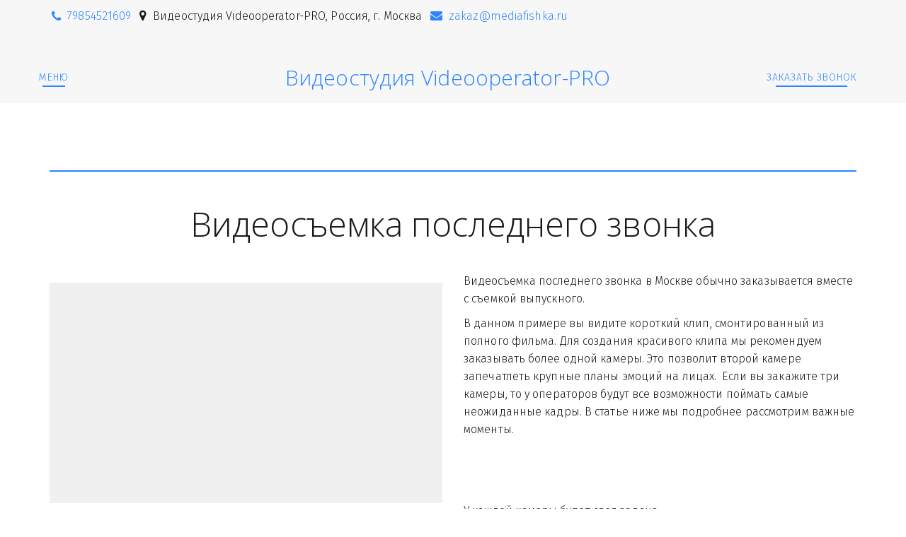

--- FILE ---
content_type: text/css; charset=utf-8
request_url: https://videooperator-pro.ru/sitecss/typography.css?v=1029
body_size: 969
content:
@import url('https://fonts.googleapis.com/css?family=Open+Sans:700,700i,300,300i&subset=cyrillic');
@import url('https://fonts.googleapis.com/css?family=Open+Sans:700,700i,300,300i&subset=cyrillic');
@import url('https://fonts.googleapis.com/css?family=Fira+Sans:700,700i,300,300i&subset=cyrillic');
#body-fict h1 ,#body-fict .h1 ,#body-fict .h1 li ,#body-fict .ul-blog-post-content h1{font-family:'Open Sans', 'Arial', 'sans-serif' !important;font-weight:300 !important;font-size:48px !important;line-height:120% !important;}#body-fict h2 ,#body-fict .h2 ,#body-fict .h2 li ,#body-fict .ul-blog-post-content h2{font-family:'Open Sans', 'Arial', 'sans-serif' !important;font-weight:300 !important;font-size:38px !important;line-height:120% !important;}#body-fict h3 ,#body-fict .h3 ,#body-fict .h3 li ,#body-fict .ul-blog-post-content h3{font-family:'Open Sans', 'Arial', 'sans-serif' !important;font-weight:300 !important;font-size:30px !important;line-height:120% !important;}#body-fict h4 ,#body-fict .h4 ,#body-fict .h4 li ,#body-fict .ul-blog-post-content h4{font-family:'Open Sans', 'Arial', 'sans-serif' !important;font-weight:300 !important;font-size:20px !important;line-height:120% !important;}#body-fict p, #body-fict .normal, #body-fict .normal li, #body-fict li{font-family:'Fira Sans', 'Tahoma', 'Geneva', 'sans-serif' !important;font-weight:300 !important;font-size:16px !important;line-height:162% !important;}#body-fict p.important, #body-fict .important, #body-fict h5, #body-fict h5 li{font-family:'Fira Sans', 'Tahoma', 'Geneva', 'sans-serif' !important;font-weight:300 !important;font-size:20px !important;line-height:162% !important;}#body-fict p.note, #body-fict .note, #body-fict h6, #body-fict h6 li{font-family:'Fira Sans', 'Tahoma', 'Geneva', 'sans-serif' !important;font-weight:300 !important;font-size:14px !important;line-height:162% !important;}#body-fict header .ul-header-editor h1, #body-fict header .ul-header-editor .h1, #body-fict footer .ul-header-editor h1, #body-fict footer .ul-header-editor .h1{font-family:'Open Sans', 'Arial', 'sans-serif' !important;font-weight:300 !important;font-size:30px !important;line-height:40px !important;}#body-fict .price-big{font-family:'Fira Sans', 'Tahoma', 'Geneva', 'sans-serif' !important;font-weight:300 !important;font-size:28px !important;line-height:162% !important;}#body-fict .price-small{font-family:'Fira Sans', 'Tahoma', 'Geneva', 'sans-serif' !important;font-weight:300 !important;font-size:20px !important;line-height:162% !important;}#body-fict .special-404-big{font-family:'Open Sans', 'Arial', 'sans-serif' !important;font-weight:300 !important;font-size:180px !important;line-height:120% !important;}#body-fict .special-404-small{font-family:'Open Sans', 'Arial', 'sans-serif' !important;font-weight:300 !important;font-size:160px !important;line-height:120% !important;}#body-fict .timer{font-family:'Open Sans', 'Arial', 'sans-serif' !important;font-weight:300 !important;font-size:14px !important;line-height:120% !important;}#body-fict .large{font-family:'Fira Sans', 'Tahoma', 'Geneva', 'sans-serif' !important;font-weight:300 !important;font-size:18px !important;line-height:162% !important;}#body-fict .middle{font-family:'Fira Sans', 'Tahoma', 'Geneva', 'sans-serif' !important;font-weight:300 !important;font-size:16px !important;line-height:162% !important;}#body-fict .small{font-family:'Fira Sans', 'Tahoma', 'Geneva', 'sans-serif' !important;font-weight:300 !important;font-size:14px !important;line-height:162% !important;}














































































































































































.jsKtCd.{height:282px;objectFit:contain;}@media (max-width:992px){.jsKtCd.{height:282px;objectFit:contain;}}@media (max-width:480px){.jsKtCd.{height:282px;objectFit:contain;}}data-styled.g8[id="sc-Axmtr"]{content:"jsKtCd,"}.dsHYcp{width:100%;max-width:100%;position:relative;}.dsHYcp .ul-image{position:relative;width:100%;height:100%;}.dsHYcp .ul-image__image{position:absolute;display:block;top:0;left:0;width:100%;height:100%;border-width:0;border-image-width:0;outline:none;box-shadow:none;object-fit:contain;}.dsHYcp .ul-image__wrapper{position:relative;display:block;width:100%;margin:0 auto;}.dsHYcp .ul-image__sizer{display:block;width:100%;}.dsHYcp .ul-image__picture{width:100%;height:100%;}.dsHYcp .ul-image__caption{padding:15px 0;word-break:break-word;position:relative;}.dsHYcp .ul-image__caption--under{background:transparent;display:block;width:100%;}data-styled.g11[id="sc-fzoLsD"]{content:"dsHYcp,"}





.bBPNZf.{height:304px;objectFit:cover;}@media (max-width:992px){.bBPNZf.{height:304px;objectFit:cover;}}@media (max-width:480px){.bBPNZf.{height:304px;objectFit:cover;}}data-styled.g8[id="sc-Axmtr"]{content:"bBPNZf,"}.hOfsLg{width:100%;max-width:100%;position:relative;}.hOfsLg .ul-image{position:relative;width:100%;height:100%;}.hOfsLg .ul-image__image{position:absolute;display:block;top:0;left:0;width:100%;height:100%;border-width:0;border-image-width:0;outline:none;box-shadow:none;object-fit:cover;}.hOfsLg .ul-image__wrapper{position:relative;display:block;width:100%;margin:0 auto;}.hOfsLg .ul-image__sizer{display:block;width:100%;}.hOfsLg .ul-image__picture{width:100%;height:100%;}.hOfsLg .ul-image__caption{padding:15px 0;word-break:break-word;position:relative;}.hOfsLg .ul-image__caption--under{background:transparent;display:block;width:100%;}data-styled.g11[id="sc-fzoLsD"]{content:"hOfsLg,"}
.dYBVSq{padding-top:30px;padding-bottom:30px;}data-styled.g10[id="sc-fzozJi"]{content:"dYBVSq,"}
.hhUevb.uspacer{height:10px;}@media (max-width:992px){.hhUevb.uspacer{height:10px;}}@media (max-width:480px){.hhUevb.uspacer{height:10px;}}data-styled.g8[id="sc-Axmtr"]{content:"hhUevb,"}
.hAqxkj.uspacer{height:50px;}@media (max-width:992px){.hAqxkj.uspacer{height:50px;}}@media (max-width:480px){.hAqxkj.uspacer{height:50px;}}data-styled.g8[id="sc-Axmtr"]{content:"hAqxkj,"}































.hAqxkj.uspacer{height:50px;}@media (max-width:992px){.hAqxkj.uspacer{height:50px;}}@media (max-width:480px){.hAqxkj.uspacer{height:50px;}}data-styled.g8[id="sc-Axmtr"]{content:"hAqxkj,"}
.hhUevb.uspacer{height:10px;}@media (max-width:992px){.hhUevb.uspacer{height:10px;}}@media (max-width:480px){.hhUevb.uspacer{height:10px;}}data-styled.g8[id="sc-Axmtr"]{content:"hhUevb,"}






































































.hAqxkj.uspacer{height:50px;}@media (max-width:992px){.hAqxkj.uspacer{height:50px;}}@media (max-width:480px){.hAqxkj.uspacer{height:50px;}}data-styled.g8[id="sc-Axmtr"]{content:"hAqxkj,"}
















































































.hAqxkj.uspacer{height:50px;}@media (max-width:992px){.hAqxkj.uspacer{height:50px;}}@media (max-width:480px){.hAqxkj.uspacer{height:50px;}}data-styled.g8[id="sc-Axmtr"]{content:"hAqxkj,"}

































































.hhUevb.uspacer{height:10px;}@media (max-width:992px){.hhUevb.uspacer{height:10px;}}@media (max-width:480px){.hhUevb.uspacer{height:10px;}}data-styled.g8[id="sc-Axmtr"]{content:"hhUevb,"}















.hPVPNj.{height:394px;objectFit:contain;}@media (max-width:992px){.hPVPNj.{height:394px;objectFit:contain;}}@media (max-width:480px){.hPVPNj.{height:394px;objectFit:contain;}}data-styled.g8[id="sc-Axmtr"]{content:"hPVPNj,"}.dsHYcp{width:100%;max-width:100%;position:relative;}.dsHYcp .ul-image{position:relative;width:100%;height:100%;}.dsHYcp .ul-image__image{position:absolute;display:block;top:0;left:0;width:100%;height:100%;border-width:0;border-image-width:0;outline:none;box-shadow:none;object-fit:contain;}.dsHYcp .ul-image__wrapper{position:relative;display:block;width:100%;margin:0 auto;}.dsHYcp .ul-image__sizer{display:block;width:100%;}.dsHYcp .ul-image__picture{width:100%;height:100%;}.dsHYcp .ul-image__caption{padding:15px 0;word-break:break-word;position:relative;}.dsHYcp .ul-image__caption--under{background:transparent;display:block;width:100%;}data-styled.g11[id="sc-fzoLsD"]{content:"dsHYcp,"}











.hhUevb.uspacer{height:10px;}@media (max-width:992px){.hhUevb.uspacer{height:10px;}}@media (max-width:480px){.hhUevb.uspacer{height:10px;}}data-styled.g8[id="sc-Axmtr"]{content:"hhUevb,"}

















--- FILE ---
content_type: text/css; charset=utf-8
request_url: https://videooperator-pro.ru/sitecss/srcset-66472e7de36546573bd84e97-all.css?v=1029
body_size: 480
content:
@media   (max-width: 360px) { .srcset-block-4ef41202dca904aa861d8c6313bc996d .ul-background-block-overlay {background-color: transparent!important;opacity: .25!important;}}@media (min-width: 360px) and (max-width: 768px) { .srcset-block-4ef41202dca904aa861d8c6313bc996d .ul-background-block-overlay {background-color: transparent!important;opacity: .25!important;}}@media (min-width: 768px) and (max-width: 992px) { .srcset-block-4ef41202dca904aa861d8c6313bc996d .ul-background-block-overlay {background-color: transparent!important;opacity: .25!important;}}@media (min-width: 992px) and (max-width: 1170px) { .srcset-block-4ef41202dca904aa861d8c6313bc996d .ul-background-block-overlay {background-color: transparent!important;opacity: .25!important;}}@media (min-width: 1170px) and (max-width: 1366px) { .srcset-block-4ef41202dca904aa861d8c6313bc996d .ul-background-block-overlay {background-color: transparent!important;opacity: .25!important;}}@media (min-width: 1366px)   { .srcset-block-4ef41202dca904aa861d8c6313bc996d .ul-background-block-overlay {background-color: transparent!important;opacity: .25!important;}} @media   (max-width: 360px) { .srcset-block-4ef41202dca904aa861d8c6313bc996d .ul-shadow-block-overlay {}}@media (min-width: 360px) and (max-width: 768px) { .srcset-block-4ef41202dca904aa861d8c6313bc996d .ul-shadow-block-overlay {}}@media (min-width: 768px) and (max-width: 992px) { .srcset-block-4ef41202dca904aa861d8c6313bc996d .ul-shadow-block-overlay {}}@media (min-width: 992px) and (max-width: 1170px) { .srcset-block-4ef41202dca904aa861d8c6313bc996d .ul-shadow-block-overlay {}}@media (min-width: 1170px) and (max-width: 1366px) { .srcset-block-4ef41202dca904aa861d8c6313bc996d .ul-shadow-block-overlay {}}@media (min-width: 1366px)   { .srcset-block-4ef41202dca904aa861d8c6313bc996d .ul-shadow-block-overlay {}} @media   (max-width: 360px) { html.no-webp .srcset-block-4ef41202dca904aa861d8c6313bc996d {background-image: none !important;}}@media (min-width: 360px) and (max-width: 768px) { html.no-webp .srcset-block-4ef41202dca904aa861d8c6313bc996d {background-image: none !important;}}@media (min-width: 768px) and (max-width: 992px) { html.no-webp .srcset-block-4ef41202dca904aa861d8c6313bc996d {background-image: none !important;}}@media (min-width: 992px) and (max-width: 1170px) { html.no-webp .srcset-block-4ef41202dca904aa861d8c6313bc996d {background-image: none !important;}}@media (min-width: 1170px) and (max-width: 1366px) { html.no-webp .srcset-block-4ef41202dca904aa861d8c6313bc996d {background-image: none !important;}}@media (min-width: 1366px)   { html.no-webp .srcset-block-4ef41202dca904aa861d8c6313bc996d {background-image: none !important;}} @media (-webkit-min-device-pixel-ratio: 1.25) and   (max-width: 360px), (min-resolution: 120dpi) and   (max-width: 360px) { html.no-webp .srcset-block-4ef41202dca904aa861d8c6313bc996d {background-image: none !important;}}@media (-webkit-min-device-pixel-ratio: 1.25) and (min-width: 360px) and (max-width: 768px), (min-resolution: 120dpi) and (min-width: 360px) and (max-width: 768px) { html.no-webp .srcset-block-4ef41202dca904aa861d8c6313bc996d {background-image: none !important;}}@media (-webkit-min-device-pixel-ratio: 1.25) and (min-width: 768px) and (max-width: 992px), (min-resolution: 120dpi) and (min-width: 768px) and (max-width: 992px) { html.no-webp .srcset-block-4ef41202dca904aa861d8c6313bc996d {background-image: none !important;}}@media (-webkit-min-device-pixel-ratio: 1.25) and (min-width: 992px) and (max-width: 1170px), (min-resolution: 120dpi) and (min-width: 992px) and (max-width: 1170px) { html.no-webp .srcset-block-4ef41202dca904aa861d8c6313bc996d {background-image: none !important;}}@media (-webkit-min-device-pixel-ratio: 1.25) and (min-width: 1170px) and (max-width: 1366px), (min-resolution: 120dpi) and (min-width: 1170px) and (max-width: 1366px) { html.no-webp .srcset-block-4ef41202dca904aa861d8c6313bc996d {background-image: none !important;}}@media (-webkit-min-device-pixel-ratio: 1.25) and (min-width: 1366px)  , (min-resolution: 120dpi) and (min-width: 1366px)   { html.no-webp .srcset-block-4ef41202dca904aa861d8c6313bc996d {background-image: none !important;}} @media screen and (-webkit-min-device-pixel-ratio:0) {@supports (-webkit-appearance:none) { @media   (max-width: 360px) { .srcset-block-4ef41202dca904aa861d8c6313bc996d {background-image: none !important;}}@media (min-width: 360px) and (max-width: 768px) { .srcset-block-4ef41202dca904aa861d8c6313bc996d {background-image: none !important;}}@media (min-width: 768px) and (max-width: 992px) { .srcset-block-4ef41202dca904aa861d8c6313bc996d {background-image: none !important;}}@media (min-width: 992px) and (max-width: 1170px) { .srcset-block-4ef41202dca904aa861d8c6313bc996d {background-image: none !important;}}@media (min-width: 1170px) and (max-width: 1366px) { .srcset-block-4ef41202dca904aa861d8c6313bc996d {background-image: none !important;}}@media (min-width: 1366px)   { .srcset-block-4ef41202dca904aa861d8c6313bc996d {background-image: none !important;}}}} @media screen and (-webkit-min-device-pixel-ratio:0) {@supports (-webkit-appearance:none) { @media (-webkit-min-device-pixel-ratio: 1.25) and   (max-width: 360px), (min-resolution: 120dpi) and   (max-width: 360px) { .srcset-block-4ef41202dca904aa861d8c6313bc996d {background-image: none !important;}}@media (-webkit-min-device-pixel-ratio: 1.25) and (min-width: 360px) and (max-width: 768px), (min-resolution: 120dpi) and (min-width: 360px) and (max-width: 768px) { .srcset-block-4ef41202dca904aa861d8c6313bc996d {background-image: none !important;}}@media (-webkit-min-device-pixel-ratio: 1.25) and (min-width: 768px) and (max-width: 992px), (min-resolution: 120dpi) and (min-width: 768px) and (max-width: 992px) { .srcset-block-4ef41202dca904aa861d8c6313bc996d {background-image: none !important;}}@media (-webkit-min-device-pixel-ratio: 1.25) and (min-width: 992px) and (max-width: 1170px), (min-resolution: 120dpi) and (min-width: 992px) and (max-width: 1170px) { .srcset-block-4ef41202dca904aa861d8c6313bc996d {background-image: none !important;}}@media (-webkit-min-device-pixel-ratio: 1.25) and (min-width: 1170px) and (max-width: 1366px), (min-resolution: 120dpi) and (min-width: 1170px) and (max-width: 1366px) { .srcset-block-4ef41202dca904aa861d8c6313bc996d {background-image: none !important;}}@media (-webkit-min-device-pixel-ratio: 1.25) and (min-width: 1366px)  , (min-resolution: 120dpi) and (min-width: 1366px)   { .srcset-block-4ef41202dca904aa861d8c6313bc996d {background-image: none !important;}}}}

--- FILE ---
content_type: text/plain
request_url: https://www.google-analytics.com/j/collect?v=1&_v=j102&a=1657049721&t=pageview&_s=1&dl=https%3A%2F%2Fvideooperator-pro.ru%2Fvideosemka-poslednego-zvonka&ul=en-us%40posix&dt=%D0%92%D0%B8%D0%B4%D0%B5%D0%BE%D1%81%D1%8A%D0%B5%D0%BC%D0%BA%D0%B0%20%D0%BF%D0%BE%D1%81%D0%BB%D0%B5%D0%B4%D0%BD%D0%B5%D0%B3%D0%BE%20%D0%B7%D0%B2%D0%BE%D0%BD%D0%BA%D0%B0&sr=1280x720&vp=1280x720&_u=IEBAAEABAAAAACAAI~&jid=1339359535&gjid=1605880805&cid=1679207162.1770041172&tid=UA-83926021-1&_gid=976661243.1770041172&_r=1&_slc=1&z=1422833733
body_size: -452
content:
2,cG-WKB6M90XKB